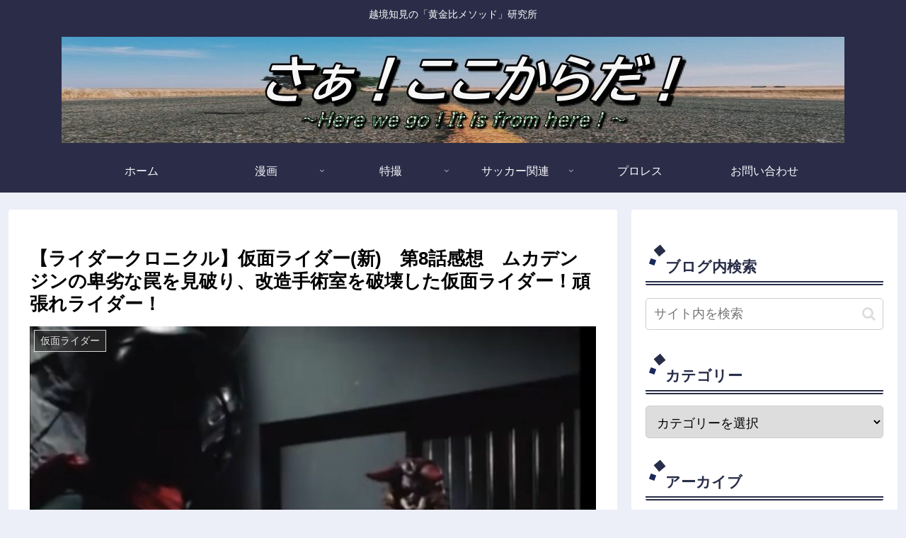

--- FILE ---
content_type: text/html; charset=utf-8
request_url: https://www.google.com/recaptcha/api2/aframe
body_size: 268
content:
<!DOCTYPE HTML><html><head><meta http-equiv="content-type" content="text/html; charset=UTF-8"></head><body><script nonce="yPk28PvH72zcF7oiG_poZw">/** Anti-fraud and anti-abuse applications only. See google.com/recaptcha */ try{var clients={'sodar':'https://pagead2.googlesyndication.com/pagead/sodar?'};window.addEventListener("message",function(a){try{if(a.source===window.parent){var b=JSON.parse(a.data);var c=clients[b['id']];if(c){var d=document.createElement('img');d.src=c+b['params']+'&rc='+(localStorage.getItem("rc::a")?sessionStorage.getItem("rc::b"):"");window.document.body.appendChild(d);sessionStorage.setItem("rc::e",parseInt(sessionStorage.getItem("rc::e")||0)+1);localStorage.setItem("rc::h",'1769760589143');}}}catch(b){}});window.parent.postMessage("_grecaptcha_ready", "*");}catch(b){}</script></body></html>